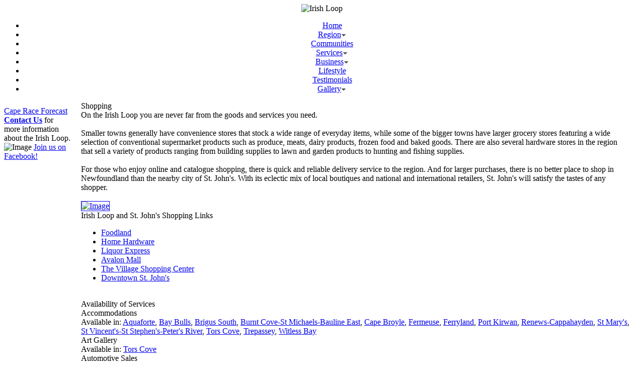

--- FILE ---
content_type: text/html
request_url: http://www.irishloop.nf.ca/home/shopping.htm
body_size: 5454
content:
<!DOCTYPE HTML PUBLIC "-//W3C//DTD HTML 4.01 Transitional//EN" "http://www.w3.org/TR/html4/loose.dtd">

<HTML>
<HEAD>
<TITLE>Shopping : Irish Loop</TITLE>
<meta http-equiv="Content-Type" content="text/html; charset=ISO-8859-1">
<meta name="description" content="">
<meta name="keywords" content="">
<link rel='stylesheet' href='./fancybox/jquery.fancybox.214.min.css' type='text/css' media='screen'>
<link rel='stylesheet' href='/mwm_files/home/sys/static/1400000195.css' type='text/css'>
<!--[if lt IE 7]> <html class="ie6"> <![endif]-->
<!--[if lt IE 8]> <html class="ie7"> <![endif]-->
<!--[if lt IE 9]> <html class="ie8"> <![endif]-->
<script type='text/javascript' src='./ddsubmenu/ddlevelsmenu.js'></script>
<script type='text/javascript' src='./js/jquery-1.11.1.min.js'></script>
<script type='text/javascript' src='./fancybox/jquery.fancybox.214.pack.js'></script>
<script type='text/javascript'>
$(document).ready(function() {
 $('.fancybox').fancybox({
openEffect:'fade',closeEffect:'fade',nextEffect:'fade',prevEffect:'fade',nextSpeed:500,prevSpeed:500,loop:false,padding:0
});
});
</script>
<script type='text/javascript' src='js/user.js'></script>
<style type='text/css'>
@font-face {
    font-family: 'DejaVuSansBook';
    src: url('/fonts/dejavu_sans/DejaVuSans-webfont.eot');
    src: url('/fonts/dejavu_sans/DejaVuSans-webfont.eot?#iefix') format('embedded-opentype'),
         url('/fonts/dejavu_sans/DejaVuSans-webfont.woff') format('woff'),
         url('/fonts/dejavu_sans/DejaVuSans-webfont.ttf') format('truetype'),
         url('/fonts/dejavu_sans/DejaVuSans-webfont.svg#DejaVuSansBook') format('svg');
    font-weight: normal;
    font-style: normal;
}
@font-face {
    font-family: 'KellsSDRegular';
    src: url('/fonts/kells/Kells_SD-webfont.eot');
    src: url('/fonts/kells/Kells_SD-webfont.eot?#iefix') format('embedded-opentype'),
         url('/fonts/kells/Kells_SD-webfont.woff') format('woff'),
         url('/fonts/kells/Kells_SD-webfont.ttf') format('truetype'),
         url('/fonts/kells/Kells_SD-webfont.svg#KellsSDRegular') format('svg');
    font-weight: normal;
    font-style: normal;
}
</style>
<script type="text/javascript" src="/il-slides/fadeslideshow.js"></script>
</HEAD>

<BODY class='page' id='p36'>
<div align='center' class='topblock'>


<div class='outerborder' id='leftfoot'>

<div class='header'>
<div class='banner'><img src='/mwm_files/home/sys/themes/irishloop_1/top-irishloop3.jpg' width=950 height=93 border=0 alt='Irish Loop' usemap='#navmap'></div>
<div id="myslides-serv"></div>
<script type="text/javascript">
var FOOTIMG = "bottom-services-left.jpg";
</script>
</div>

<div class="mwm_topbar"><div id="ddtopmenubar" class="mwm_topmenu">
<ul>
<li><a href='home.htm' id='lnk_1'>Home</a></li>
<li><a href='region.htm' rel="ddsubmenu3" id='lnk_2'>Region</a></li>
<li><a href='communities.htm' id='lnk_3'>Communities</a></li>
<li><a href='services.htm' rel="ddsubmenu27" id='lnk_4'>Services</a></li>
<li><a href='business.htm' rel="ddsubmenu28" id='lnk_5'>Business</a></li>
<li><a href='lifestyle.htm' id='lnk_6'>Lifestyle</a></li>
<li><a href='testimonials.htm' id='lnk_7'>Testimonials</a></li>
<li><a href='gallery.php' rel='ddsubmenugal' id='lnk_8'>Gallery</a></li>
</ul>
</div></div>
<script type="text/javascript">ddlevelsmenu.setup("ddtopmenubar", "topbar") //ddlevelsmenu.setup("mainmenuid", "topbar")</script>
<div id='rd-menu'>
<ul id='rd-nav' style='display:none'>
<li><a href='home.htm'>Home</a></li>
<li><a href='region.htm'>Region</a></li>
<li><a href='communities.htm'>Communities</a></li>
<li><a href='services.htm'>Services</a></li>
<li><a href='business.htm'>Business</a></li>
<li><a href='lifestyle.htm'>Lifestyle</a></li>
<li><a href='testimonials.htm'>Testimonials</a></li>
<li><a href='gallery.php'>Gallery</a></li>
</ul>
</div>


<a name="menu"></a>

<div class='innerborder'>

<table width='100%' cellspacing=0 cellpadding=0 border=0 align="center" class="main">
<tr>

<td valign='top' class='sidelinks'>
<div class='sidebar'>

<div class='vertlinks'></div>

<div class='sb_box' style="padding:10px 0 0 0">
<div class='w_fcast'><a href='http://www.weatheroffice.gc.ca/city/pages/nl-28_metric_e.html' target='_blank'>Cape Race Forecast</a></div>
</div>

<div class='sb_box'>
<div class='sb_boxtext'><b><a href='contact.htm'>Contact Us</a></b> for more information about the Irish Loop.</div>
</div>

<div class='sb_facebook'><img src='/mwm_files/home/sys/themes/irishloop_1/facebook.png' width=20 height=20 border=0 alt='Image' style="margin-bottom:-5px"> <a href='http://www.facebook.com/pages/Southern-Avalon-Development-Association/206480632721695' target='_blank'>Join us on Facebook!</a></div>
</div>
</td>


<td align='left' valign='top' class='content'>



<div id='content' style='padding-left:20px;padding-right:20px'>
<div class='pagetitle' style='text-align:left;'>Shopping</div>
<div class='alltext'>

<a name='s36'></a>
<div class='section-wrap ' id='p36-s36'>



<div class='secttext'>On the Irish Loop you are never far from the goods and services you need.<BR>
<BR>
Smaller towns generally have convenience stores that stock a wide range of everyday items, while some of the bigger towns have larger grocery stores featuring a wide selection of conventional supermarket products such as produce, meats, dairy products, frozen food and baked goods. There are also several hardware stores in the region that sell a variety of products ranging from building supplies to lawn and garden products to hunting and fishing supplies.<BR>
<BR>
For those who enjoy online and catalogue shopping, there is quick and reliable delivery service to the region. And for larger purchases, there is no better place to shop in Newfoundland than the nearby city of St. John's. With its eclectic mix of local boutiques and national and international retailers, St. John's will satisfy the tastes of any shopper.</div>
</div>

<div class='spacer' id='sp-s89'>&nbsp;</div>

<a name='s89'></a>
<div class='section-wrap ' id='p36-s89'>

<div class='photo-wrap'>
<div id='img-41' class='photoright fullsize' style='width:250px; max-width:250px; '><a class='fancybox' href='/mwm_files/home/sys/large/1359726070.jpg' rel='lightbox-page' title="Shopping"><img src='/mwm_files/home/sys/media/1359726070.jpg' width=250 height=168 border=1 alt='Image' title="Shopping" class='usrimg '></a></div>
</div>

<div class='secttext'>Irish Loop and St. John's Shopping Links<BR>
<ul>
<li><a href="http://www.foodland.ca" target="_blank">Foodland</a><BR>
<li><a href="http://www.homehardware.ca" target="_blank">Home Hardware</a><BR>
<li><a href="http://www.nlliquor.com" target="_blank">Liquor Express</a><BR>
<li><a href="http://www.shopavalonmall.com" target="_blank">Avalon Mall</a><BR>
<li><a href="http://www.thevillageshoppingcentre.ca" target="_blank">The Village Shopping Center</a><BR>
<li><a href="http://www.downtownstjohns.com/shop" target="_blank">Downtown St. John's</a><BR>
</ul></div>
</div>

<div class='spacer' id='sp-s58'>&nbsp;</div>

<a name='s58'></a>
<div class='section-wrap ' id='p36-s58'>


<div id='p36-s58-T' class='secttitle'>Availability of Services</div>

<div class='secttext'><div class='servicelist'>
<div class='oim_subhead'>Accommodations</div>
<div class='oim_item'>Available in: <a href='aquaforte.htm'>Aquaforte</a>, <a href='bay_bulls.htm'>Bay Bulls</a>, <a href='brigus_south.htm'>Brigus South</a>, <a href='burnt_cove-st_michaels-bauline_east.htm'>Burnt Cove-St Michaels-Bauline East</a>, <a href='cape_broyle.htm'>Cape Broyle</a>, <a href='fermeuse.htm'>Fermeuse</a>, <a href='ferryland.htm'>Ferryland</a>, <a href='port_kirwan.htm'>Port Kirwan</a>, <a href='renews-cappahayden.htm'>Renews-Cappahayden</a>, <a href='st_marys.htm'>St Mary's</a>, <a href='st_vincents-st_stephens-peters_river.htm'>St Vincent's-St Stephen's-Peter's River</a>, <a href='tors_cove.htm'>Tors Cove</a>, <a href='trepassey.htm'>Trepassey</a>, <a href='witless_bay.htm'>Witless Bay</a></div>
<div class='oim_subhead'>Art Gallery</div>
<div class='oim_item'>Available in: <a href='tors_cove.htm'>Tors Cove</a></div>
<div class='oim_subhead'>Automotive Sales</div>
<div class='oim_item'>Available in: <a href='witless_bay.htm'>Witless Bay</a></div>
<div class='oim_subhead'>Automotive Service</div>
<div class='oim_item'>Available in: <a href='brigus_south.htm'>Brigus South</a>, <a href='cape_broyle.htm'>Cape Broyle</a>, <a href='st_marys.htm'>St Mary's</a>, <a href='tors_cove.htm'>Tors Cove</a>, <a href='trepassey.htm'>Trepassey</a>, <a href='witless_bay.htm'>Witless Bay</a></div>
<div class='oim_subhead'>Bakery/Coffee Shop</div>
<div class='oim_item'>Available in: <a href='burnt_cove-st_michaels-bauline_east.htm'>Burnt Cove-St Michaels-Bauline East</a>, <a href='witless_bay.htm'>Witless Bay</a></div>
<div class='oim_subhead'>Bar/Lounge</div>
<div class='oim_item'>Available in: <a href='calvert.htm'>Calvert</a>, <a href='riverhead.htm'>Riverhead</a>, <a href='st_marys.htm'>St Mary's</a></div>
<div class='oim_subhead'>Building Supplies and Hardware</div>
<div class='oim_item'>Available in: <a href='cape_broyle.htm'>Cape Broyle</a>, <a href='st_vincents-st_stephens-peters_river.htm'>St Vincent's-St Stephen's-Peter's River</a>, <a href='trepassey.htm'>Trepassey</a>, <a href='witless_bay.htm'>Witless Bay</a></div>
<div class='oim_subhead'>Construction Services and Contractors</div>
<div class='oim_item'>Available in: <a href='bay_bulls.htm'>Bay Bulls</a>, <a href='calvert.htm'>Calvert</a>, <a href='cape_broyle.htm'>Cape Broyle</a>, <a href='ferryland.htm'>Ferryland</a>, <a href='mobile.htm'>Mobile</a>, <a href='renews-cappahayden.htm'>Renews-Cappahayden</a>, <a href='riverhead.htm'>Riverhead</a>, <a href='st_marys.htm'>St Mary's</a>, <a href='tors_cove.htm'>Tors Cove</a>, <a href='trepassey.htm'>Trepassey</a>, <a href='witless_bay.htm'>Witless Bay</a></div>
<div class='oim_subhead'>Craft Store</div>
<div class='oim_item'>Available in: <a href='bay_bulls.htm'>Bay Bulls</a></div>
<div class='oim_subhead'>Crafts & Gifts</div>
<div class='oim_item'>Available in: <a href='ferryland.htm'>Ferryland</a>, <a href='portugal_cove_south.htm'>Portugal Cove South</a></div>
<div class='oim_subhead'>Equipment Rentals</div>
<div class='oim_item'>Available in: <a href='mobile.htm'>Mobile</a></div>
<div class='oim_subhead'>Funeral Home Services</div>
<div class='oim_item'>Available in: <a href='bay_bulls.htm'>Bay Bulls</a>, <a href='fermeuse.htm'>Fermeuse</a>, <a href='st_marys.htm'>St Mary's</a>, <a href='trepassey.htm'>Trepassey</a></div>
<div class='oim_subhead'>Graphic Design & Print Shop</div>
<div class='oim_item'>Available in: <a href='witless_bay.htm'>Witless Bay</a></div>
<div class='oim_subhead'>Hairdresser/Barber</div>
<div class='oim_item'>Available in: <a href='cape_broyle.htm'>Cape Broyle</a>, <a href='trepassey.htm'>Trepassey</a></div>
<div class='oim_subhead'>Hairdresser/Barber/Tanning Salon</div>
<div class='oim_item'>Available in: <a href='bay_bulls.htm'>Bay Bulls</a>, <a href='calvert.htm'>Calvert</a>, <a href='calvert.htm'>Calvert</a>, <a href='fermeuse.htm'>Fermeuse</a>, <a href='ferryland.htm'>Ferryland</a>, <a href='gaskiers-point_la_haye.htm'>Gaskiers-Point La Haye</a>, <a href='renews-cappahayden.htm'>Renews-Cappahayden</a>, <a href='st_marys.htm'>St Mary's</a>, <a href='witless_bay.htm'>Witless Bay</a></div>
<div class='oim_subhead'>Heating Sales and Service</div>
<div class='oim_item'>Available in: <a href='witless_bay.htm'>Witless Bay</a></div>
<div class='oim_subhead'>Landscaping Services</div>
<div class='oim_item'>Available in: <a href='st_shotts.htm'>St Shotts</a></div>
<div class='oim_subhead'>Laundromat</div>
<div class='oim_item'>Available in: <a href='witless_bay.htm'>Witless Bay</a></div>
<div class='oim_subhead'>Liquor and Wine</div>
<div class='oim_item'>Available in: <a href='bay_bulls.htm'>Bay Bulls</a>, <a href='cape_broyle.htm'>Cape Broyle</a>, <a href='ferryland.htm'>Ferryland</a>, <a href='mobile.htm'>Mobile</a>, <a href='st_marys.htm'>St Mary's</a>, <a href='trepassey.htm'>Trepassey</a></div>
<div class='oim_subhead'>Marine Sales and Service</div>
<div class='oim_item'>Available in: <a href='trepassey.htm'>Trepassey</a>, <a href='witless_bay.htm'>Witless Bay</a></div>
<div class='oim_subhead'>Meeting and Banquet Services</div>
<div class='oim_item'>Available in: <a href='burnt_cove-st_michaels-bauline_east.htm'>Burnt Cove-St Michaels-Bauline East</a></div>
<div class='oim_subhead'>Pharmacy/Drug Store</div>
<div class='oim_item'>Available in: <a href='bay_bulls.htm'>Bay Bulls</a>, <a href='ferryland.htm'>Ferryland</a>, <a href='st_marys.htm'>St Mary's</a>, <a href='trepassey.htm'>Trepassey</a></div>
<div class='oim_subhead'>Physiotheraphy and Massage Theraphy Clinic</div>
<div class='oim_item'>Available in: <a href='witless_bay.htm'>Witless Bay</a></div>
<div class='oim_subhead'>Plant and Garden</div>
<div class='oim_item'>Available in: <a href='bay_bulls.htm'>Bay Bulls</a>, <a href='ferryland.htm'>Ferryland</a></div>
<div class='oim_subhead'>Refrigeration Repair</div>
<div class='oim_item'>Available in: <a href='witless_bay.htm'>Witless Bay</a></div>
<div class='oim_subhead'>Sears Catalogue Outlet</div>
<div class='oim_item'>Available in: <a href='st_marys.htm'>St Mary's</a></div>
<div class='oim_subhead'>Small Engine Repair</div>
<div class='oim_item'>Available in: <a href='brigus_south.htm'>Brigus South</a></div>
<div class='oim_subhead'>Snowmobiles, ATVs & Motorcycles</div>
<div class='oim_item'>Available in: <a href='burnt_cove-st_michaels-bauline_east.htm'>Burnt Cove-St Michaels-Bauline East</a>, <a href='tors_cove.htm'>Tors Cove</a></div>
<div class='oim_subhead'>Storage Facilities</div>
<div class='oim_item'>Available in: <a href='mobile.htm'>Mobile</a></div>
<div class='oim_subhead'>Taxi & Transportation Services</div>
<div class='oim_item'>Available in: <a href='portugal_cove_south.htm'>Portugal Cove South</a>, <a href='st_marys.htm'>St Mary's</a>, <a href='trepassey.htm'>Trepassey</a>, <a href='witless_bay.htm'>Witless Bay</a></div>
<div class='oim_subhead'>Tour Services</div>
<div class='oim_item'>Available in: <a href='calvert.htm'>Calvert</a></div>
<div class='oim_subhead'>Veterinarian & Pet Grooming</div>
<div class='oim_item'>Available in: <a href='bay_bulls.htm'>Bay Bulls</a>, <a href='witless_bay.htm'>Witless Bay</a></div>
<div class='oim_subhead'>Waste Recovery/Recycling Facility</div>
<div class='oim_item'>Available in: <a href='renews-cappahayden.htm'>Renews-Cappahayden</a></div>
<div class='oim_subhead'>Welding and Fabrication</div>
<div class='oim_item'>Available in: <a href='tors_cove.htm'>Tors Cove</a></div>

</div>
</div>
</div>


</div>
<div class='pageclear' style='height:1px; clear:both'>&nbsp;</div>
</div>


</td>

</tr>
</table>




<div class='irishloop'><a href='./'>irish loop</a></div>
</div>

</div>

<div class='infofooter'>
<div><a href='/home/loginout.php' rel='nofollow'>Webmaster Login</a></div>

</div>

</div>

<div class='bottomblock'>

<div class='bblock1'>
<a href='./'>Home</a> |
<a href='region.htm'>Region</a> |
<a href='communities.htm'>Communities</a> |
<a href='services.htm'>Services</a> |
<a href='business.htm'>Business</a> |
<a href='lifestyle.htm'>Lifestyle</a> |
<a href='testimonials.htm'>Testimonials</a> |
<a href='gallery.php'>Gallery</a>
</div>

<div class='bblock2'>
For further information about the Irish Loop<br>
<b><a href='contact.htm'>Contact Us Today!</a></b>
</div>

</div>

<!-- Topbar Dropdown Menus -->


<UL id="ddsubmenu3" class='ddsubmenustyle'>
<LI><a href='our_location.htm'>Our Location</a>
<LI><a href='how_to_get_here.htm'>How to Get Here</a>
<LI><a href='our_climate_and_weather.htm'>Our Climate & Weather</a>
<LI><a href='our_economy.htm'>Our Economy</a>
</UL>


<UL id="ddsubmenu27" class='ddsubmenustyle'>
<LI><a href='shopping.htm'>Shopping</a>
<LI><a href='housing.htm'>Housing</a>
<LI><a href='communications_and_internet.htm'>Communications & Internet</a>
<LI><a href='recreation.htm'>Recreation</a>
<LI><a href='emergency_services.htm'>Emergency Services</a>
<LI><a href='government_services.htm'>Government Services</a>
<LI><a href='for_children_and_youth.htm'>For Children & Youth</a>
<LI><a href='services_for_seniors.htm'>Services For Seniors</a>
<LI><a href='employment_services.htm'>Employment Services</a>
<LI><a href='banking.htm'>Banking</a>
<LI><a href='health_services.htm'>Health Services</a>
<LI><a href='education.htm'>Education</a>
<LI><a href='immigration.htm'>Immigration</a>
</UL>

<UL id="ddsubmenu28" class='ddsubmenustyle'>
<LI><a href='invest_in_the_irish_loop.htm'>Invest in the Irish Loop</a>
<LI><a href='business_advantage.htm'>Business Advantage</a>
<LI><a href='population_and_quick_facts.htm'>Population & Quick Facts</a>
<LI><a href='economic_sectors.htm'>Economic Sectors</a>
<LI><a href='tax_rates.htm'>Tax Rates</a>
</UL>



<UL id="ddsubmenugal" class='ddsubmenustyle'>
<li><a href='album-1'>Wildlife</a></li>
<li><a href='album-2'>Winter</a></li>
<li><a href='album-3'>Lifestyle & Culture</a></li>
</UL>


<script type="text/javascript">
if (document.getElementById('myslides')) {
var mygallery=new fadeSlideShow({
  wrapperid: "myslides",
  dimensions: [950, 325],
  imagearray: [
    ["/il-slides/slide-1.jpg", "./", "", ""],
    ["/il-slides/slide-2.jpg", "./", "", ""],
    ["/il-slides/slide-3.jpg", "./", "", ""],
    ["/il-slides/slide-4.jpg", "./", "", ""],
    ["/il-slides/slide-5.jpg", "./", "", ""],
    ["/il-slides/slide-6.jpg", "./", "", ""]
  ],
  displaymode: {type:'auto', pause:4000, cycles:0, wraparound:true, randomize:true},
  persist: true,
  fadeduration: 1700,
  descreveal: "always"
})
}
else if (document.getElementById('myslides-business')) {
var mygallery=new fadeSlideShow({
  wrapperid: "myslides-business",
  dimensions: [950, 325],
  imagearray: [
    ["/il-slides/business-1.jpg", "./", "", ""],
    ["/il-slides/business-2.jpg", "./", "", ""],
    ["/il-slides/business-3.jpg", "./", "", ""],
    ["/il-slides/business-4.jpg", "./", "", ""],
    ["/il-slides/business-5.jpg", "./", "", ""],
    ["/il-slides/business-6.jpg", "./", "", ""]
  ],
  displaymode: {type:'auto', pause:4000, cycles:0, wraparound:true, randomize:true},
  persist: true,
  fadeduration: 1700,
  descreveal: "always"
})
}
else if (document.getElementById('myslides-region')) {
var mygallery=new fadeSlideShow({
  wrapperid: "myslides-region",
  dimensions: [950, 325],
  imagearray: [
    ["/il-slides/region-1.jpg", "./", "", ""],
    ["/il-slides/region-2.jpg", "./", "", ""],
    ["/il-slides/region-3.jpg", "./", "", ""],
    ["/il-slides/region-4.jpg", "./", "", ""],
    ["/il-slides/region-5.jpg", "./", "", ""],
    ["/il-slides/region-6.jpg", "./", "", ""]
  ],
  displaymode: {type:'auto', pause:4000, cycles:0, wraparound:true, randomize:true},
  persist: true,
  fadeduration: 1700,
  descreveal: "always"
})
}
else if (document.getElementById('myslides-comm')) {
var mygallery=new fadeSlideShow({
  wrapperid: "myslides-comm",
  dimensions: [950, 325],
  imagearray: [
    ["/il-slides/comm-1.jpg", "./", "", ""],
    ["/il-slides/comm-2.jpg", "./", "", ""],
    ["/il-slides/comm-3.jpg", "./", "", ""],
    ["/il-slides/comm-4.jpg", "./", "", ""],
    ["/il-slides/comm-5.jpg", "./", "", ""],
    ["/il-slides/comm-6.jpg", "./", "", ""],
    ["/il-slides/comm-7.jpg", "./", "", ""],
    ["/il-slides/comm-8.jpg", "./", "", ""]
  ],
  displaymode: {type:'auto', pause:4000, cycles:0, wraparound:true, randomize:true},
  persist: true,
  fadeduration: 1700,
  descreveal: "always"
})
}
else if (document.getElementById('myslides-life')) {
var mygallery=new fadeSlideShow({
  wrapperid: "myslides-life",
  dimensions: [950, 325],
  imagearray: [
    ["/il-slides/life-1.jpg", "./", "", ""],
    ["/il-slides/life-2.jpg", "./", "", ""],
    ["/il-slides/life-3.jpg", "./", "", ""],
    ["/il-slides/life-4.jpg", "./", "", ""],
    ["/il-slides/life-5.jpg", "./", "", ""]
  ],
  displaymode: {type:'auto', pause:4000, cycles:0, wraparound:true, randomize:true},
  persist: true,
  fadeduration: 1700,
  descreveal: "always"
})
}
else if (document.getElementById('myslides-serv')) {
var mygallery=new fadeSlideShow({
  wrapperid: "myslides-serv",
  dimensions: [950, 325],
  imagearray: [
    ["/il-slides/serv-1.jpg", "./", "", ""],
    ["/il-slides/serv-2.jpg", "./", "", ""],
    ["/il-slides/serv-3.jpg", "./", "", ""],
    ["/il-slides/serv-4.jpg", "./", "", ""],
    ["/il-slides/serv-5.jpg", "./", "", ""],
    ["/il-slides/serv-6.jpg", "./", "", ""],
    ["/il-slides/serv-7.jpg", "./", "", ""],
    ["/il-slides/serv-8.jpg", "./", "", ""]
  ],
  displaymode: {type:'auto', pause:4000, cycles:0, wraparound:true, randomize:true},
  persist: true,
  fadeduration: 1700,
  descreveal: "always"
})
}
</script>

<script type="text/javascript">
var THEMEDIR = "/mwm_files/home/sys/themes/irishloop_1/";
document.getElementById("leftfoot").style.backgroundImage="url("+THEMEDIR+FOOTIMG+")";
</script>

<map name="navmap" id="navmap"> 
<area shape="rect" coords="530,18,940,76" alt="Irish Loop" href="./">
</map>



</BODY>
</HTML>


--- FILE ---
content_type: application/javascript
request_url: http://www.irishloop.nf.ca/home/js/user.js
body_size: 336
content:
function winMap(theURL) { 
	var popW = 360;
	var popH = 350;
	var scroll = 'yes';
	var winleft = (screen.width - popW) / 2;
	var winUp = (screen.height - popH) / 2;
	winProp = 'width='+popW+',height='+popH+',left='+winleft+',top='+winUp+',scrollbars='+scroll+',resizable'
	Win = window.open(theURL, '', winProp)
	if (parseInt(navigator.appVersion) >= 4) { 
		Win.window.focus(); 
	}
}
function mTo(mDom, mUser){
	return("mail"+"to:"+mUser.replace(/%23/g,".")+"@"+mDom.replace(/%23/g,"."));
}


--- FILE ---
content_type: application/javascript
request_url: http://www.irishloop.nf.ca/home/ddsubmenu/ddlevelsmenu.js
body_size: 3623
content:

var ddlevelsmenu={enableshim:true,arrowpointers:{downarrow:["ddsubmenu/dd-arrow-down.gif",11,7],rightarrow:["ddsubmenu/dd-arrow-right.gif",12,12],showarrow:{toplevel:true,sublevel:true}},hideinterval:1000,effects:{enableswipe:true,enablefade:true,duration:300},httpsiframesrc:"blank.htm",topmenuids:[],topitems:{},subuls:{},lastactivesubul:{},topitemsindex:-1,ulindex:-1,hidetimers:{},shimadded:false,nonFF:!/Firefox[\/\s](\d+\.\d+)/.test(navigator.userAgent),getoffset:function(what,offsettype){return(what.offsetParent)?what[offsettype]+this.getoffset(what.offsetParent,offsettype):what[offsettype]},getoffsetof:function(el){el._offsets={left:this.getoffset(el,"offsetLeft"),top:this.getoffset(el,"offsetTop")}},getwindowsize:function(){this.docwidth=window.innerWidth?window.innerWidth-10:this.standardbody.clientWidth-10
this.docheight=window.innerHeight?window.innerHeight-15:this.standardbody.clientHeight-18},gettopitemsdimensions:function(){for(var m=0;m<this.topmenuids.length;m++){var topmenuid=this.topmenuids[m]
for(var i=0;i<this.topitems[topmenuid].length;i++){var header=this.topitems[topmenuid][i]
var submenu=document.getElementById(header.getAttribute('rel'))
header._dimensions={w:header.offsetWidth,h:header.offsetHeight,submenuw:submenu.offsetWidth,submenuh:submenu.offsetHeight}}}},isContained:function(m,e){var e=window.event||e
var c=e.relatedTarget||((e.type=="mouseover")?e.fromElement:e.toElement)
while(c&&c!=m)try{c=c.parentNode}catch(e){c=m}
if(c==m)
return true
else
return false},addpointer:function(target,imgclass,imginfo,BeforeorAfter){var pointer=document.createElement("img")
pointer.src=imginfo[0]
pointer.style.width=imginfo[1]+"px"
pointer.style.height=imginfo[2]+"px"
if(imgclass=="rightarrowpointer"){pointer.style.left=target.offsetWidth-imginfo[2]-2+"px"}
pointer.className=imgclass
var target_firstEl=target.childNodes[target.firstChild.nodeType!=1?1:0]
if(target_firstEl&&target_firstEl.tagName=="SPAN"){target=target_firstEl}
if(BeforeorAfter=="before")
target.insertBefore(pointer,target.firstChild)
else
target.appendChild(pointer)},css:function(el,targetclass,action){var needle=new RegExp("(^|\\s+)"+targetclass+"($|\\s+)","ig")
if(action=="check")
return needle.test(el.className)
else if(action=="remove")
el.className=el.className.replace(needle,"")
else if(action=="add"&&!needle.test(el.className))
el.className+=" "+targetclass},addshimmy:function(target){var shim=(!window.opera)?document.createElement("iframe"):document.createElement("div")
shim.className="ddiframeshim"
shim.setAttribute("src",location.protocol=="https:"?this.httpsiframesrc:"about:blank")
shim.setAttribute("frameborder","0")
target.appendChild(shim)
try{shim.style.filter='progid:DXImageTransform.Microsoft.Alpha(style=0,opacity=0)'}
catch(e){}
return shim},positionshim:function(header,submenu,dir,scrollX,scrollY){if(header._istoplevel){var scrollY=window.pageYOffset?window.pageYOffset:this.standardbody.scrollTop
var topgap=header._offsets.top-scrollY
var bottomgap=scrollY+this.docheight-header._offsets.top-header._dimensions.h
if(topgap>0){this.shimmy.topshim.style.left=scrollX+"px"
this.shimmy.topshim.style.top=scrollY+"px"
this.shimmy.topshim.style.width="99%"
this.shimmy.topshim.style.height=topgap+"px"}
if(bottomgap>0){this.shimmy.bottomshim.style.left=scrollX+"px"
this.shimmy.bottomshim.style.top=header._offsets.top+header._dimensions.h+"px"
this.shimmy.bottomshim.style.width="99%"
this.shimmy.bottomshim.style.height=bottomgap+"px"}}},hideshim:function(){this.shimmy.topshim.style.width=this.shimmy.bottomshim.style.width=0
this.shimmy.topshim.style.height=this.shimmy.bottomshim.style.height=0},buildmenu:function(mainmenuid,header,submenu,submenupos,istoplevel,dir){header._master=mainmenuid
header._pos=submenupos
header._istoplevel=istoplevel
if(istoplevel){this.addEvent(header,function(e){ddlevelsmenu.hidemenu(ddlevelsmenu.subuls[this._master][parseInt(this._pos)])},"click")}
this.subuls[mainmenuid][submenupos]=submenu
header._dimensions={w:header.offsetWidth,h:header.offsetHeight,submenuw:submenu.offsetWidth,submenuh:submenu.offsetHeight}
this.getoffsetof(header)
submenu.style.left=0
submenu.style.top=0
submenu.style.visibility="hidden"
this.addEvent(header,function(e){if(!ddlevelsmenu.isContained(this,e)){var submenu=ddlevelsmenu.subuls[this._master][parseInt(this._pos)]
if(this._istoplevel){ddlevelsmenu.css(this,"selected","add")
clearTimeout(ddlevelsmenu.hidetimers[this._master][this._pos])}
ddlevelsmenu.getoffsetof(header)
var scrollX=window.pageXOffset?window.pageXOffset:ddlevelsmenu.standardbody.scrollLeft
var scrollY=window.pageYOffset?window.pageYOffset:ddlevelsmenu.standardbody.scrollTop
var submenurightedge=this._offsets.left+this._dimensions.submenuw+(this._istoplevel&&dir=="topbar"?0:this._dimensions.w)
var submenubottomedge=this._offsets.top+this._dimensions.submenuh
var menuleft=(this._istoplevel?this._offsets.left+(dir=="sidebar"?this._dimensions.w:0):this._dimensions.w)
if(submenurightedge-scrollX>ddlevelsmenu.docwidth){menuleft+=-this._dimensions.submenuw+(this._istoplevel&&dir=="topbar"?this._dimensions.w:-this._dimensions.w)}
submenu.style.left=menuleft+"px"
var menutop=(this._istoplevel?this._offsets.top+(dir=="sidebar"?0:this._dimensions.h):this.offsetTop)
if(submenubottomedge-scrollY>ddlevelsmenu.docheight){if(this._dimensions.submenuh<this._offsets.top+(dir=="sidebar"?this._dimensions.h:0)-scrollY){menutop+=-this._dimensions.submenuh+(this._istoplevel&&dir=="topbar"?-this._dimensions.h:this._dimensions.h)}
else{menutop+=-(this._offsets.top-scrollY)+(this._istoplevel&&dir=="topbar"?-this._dimensions.h:0)}}
submenu.style.top=menutop+"px"
if(ddlevelsmenu.enableshim&&(ddlevelsmenu.effects.enableswipe==false||ddlevelsmenu.nonFF)){ddlevelsmenu.positionshim(header,submenu,dir,scrollX,scrollY)}
else{submenu.FFscrollInfo={x:scrollX,y:scrollY}}
ddlevelsmenu.showmenu(header,submenu,dir)}},"mouseover")
this.addEvent(header,function(e){var submenu=ddlevelsmenu.subuls[this._master][parseInt(this._pos)]
if(this._istoplevel){if(!ddlevelsmenu.isContained(this,e)&&!ddlevelsmenu.isContained(submenu,e))
ddlevelsmenu.hidemenu(submenu)}
else if(!this._istoplevel&&!ddlevelsmenu.isContained(this,e)){ddlevelsmenu.hidemenu(submenu)}},"mouseout")},setopacity:function(el,value){el.style.opacity=value
if(typeof el.style.opacity!="string"){el.style.MozOpacity=value
if(el.filters){el.style.filter="progid:DXImageTransform.Microsoft.alpha(opacity="+value*100+")"}}},showmenu:function(header,submenu,dir){if(this.effects.enableswipe||this.effects.enablefade){if(this.effects.enableswipe){var endpoint=(header._istoplevel&&dir=="topbar")?header._dimensions.submenuh:header._dimensions.submenuw
submenu.style.width=submenu.style.height=0
submenu.style.overflow="hidden"}
if(this.effects.enablefade){this.setopacity(submenu,0)}
submenu._curanimatedegree=0
submenu.style.visibility="visible"
clearInterval(submenu._animatetimer)
submenu._starttime=new Date().getTime()
submenu._animatetimer=setInterval(function(){ddlevelsmenu.revealmenu(header,submenu,endpoint,dir)},10)}
else{submenu.style.visibility="visible"}},revealmenu:function(header,submenu,endpoint,dir){var elapsed=new Date().getTime()-submenu._starttime
if(elapsed<this.effects.duration){if(this.effects.enableswipe){if(submenu._curanimatedegree==0){submenu.style[header._istoplevel&&dir=="topbar"?"width":"height"]="auto"}
submenu.style[header._istoplevel&&dir=="topbar"?"height":"width"]=(submenu._curanimatedegree*endpoint)+"px"}
if(this.effects.enablefade){this.setopacity(submenu,submenu._curanimatedegree)}}
else{clearInterval(submenu._animatetimer)
if(this.effects.enableswipe){submenu.style.width="auto"
submenu.style.height="auto"
submenu.style.overflow="visible"}
if(this.effects.enablefade){this.setopacity(submenu,1)
submenu.style.filter=""}
if(this.enableshim&&submenu.FFscrollInfo)
this.positionshim(header,submenu,dir,submenu.FFscrollInfo.x,submenu.FFscrollInfo.y)}
submenu._curanimatedegree=(1-Math.cos((elapsed/this.effects.duration)*Math.PI))/2},hidemenu:function(submenu){if(typeof submenu._pos!="undefined"){this.css(this.topitems[submenu._master][parseInt(submenu._pos)],"selected","remove")
if(this.enableshim)
this.hideshim()}
clearInterval(submenu._animatetimer)
submenu.style.left=0
submenu.style.top="-1000px"
submenu.style.visibility="hidden"},addEvent:function(target,functionref,tasktype){if(target.addEventListener)
target.addEventListener(tasktype,functionref,false);else if(target.attachEvent)
target.attachEvent('on'+tasktype,function(){return functionref.call(target,window.event)});},init:function(mainmenuid,dir){this.standardbody=(document.compatMode=="CSS1Compat")?document.documentElement:document.body
this.topitemsindex=-1
this.ulindex=-1
this.topmenuids.push(mainmenuid)
this.topitems[mainmenuid]=[]
this.subuls[mainmenuid]=[]
this.hidetimers[mainmenuid]=[]
if(this.enableshim&&!this.shimadded){this.shimmy={}
this.shimmy.topshim=this.addshimmy(document.body)
this.shimmy.bottomshim=this.addshimmy(document.body)
this.shimadded=true}
var menubar=document.getElementById(mainmenuid)
var alllinks=menubar.getElementsByTagName("a")
this.getwindowsize()
for(var i=0;i<alllinks.length;i++){if(alllinks[i].getAttribute('rel')){this.topitemsindex++
this.ulindex++
var menuitem=alllinks[i]
this.topitems[mainmenuid][this.topitemsindex]=menuitem
var dropul=document.getElementById(menuitem.getAttribute('rel'))
document.body.appendChild(dropul)
dropul.style.zIndex=2000
dropul._master=mainmenuid
dropul._pos=this.topitemsindex
this.addEvent(dropul,function(){ddlevelsmenu.hidemenu(this)},"click")
var arrowclass=(dir=="sidebar")?"rightarrowpointer":"downarrowpointer"
var arrowpointer=(dir=="sidebar")?this.arrowpointers.rightarrow:this.arrowpointers.downarrow
if(this.arrowpointers.showarrow.toplevel)
this.addpointer(menuitem,arrowclass,arrowpointer,(dir=="sidebar")?"before":"after")
this.buildmenu(mainmenuid,menuitem,dropul,this.ulindex,true,dir)
dropul.onmouseover=function(){clearTimeout(ddlevelsmenu.hidetimers[this._master][this._pos])}
this.addEvent(dropul,function(e){if(!ddlevelsmenu.isContained(this,e)&&!ddlevelsmenu.isContained(ddlevelsmenu.topitems[this._master][parseInt(this._pos)],e)){var dropul=this
if(ddlevelsmenu.enableshim)
ddlevelsmenu.hideshim()
ddlevelsmenu.hidetimers[this._master][this._pos]=setTimeout(function(){ddlevelsmenu.hidemenu(dropul)},ddlevelsmenu.hideinterval)}},"mouseout")
var subuls=dropul.getElementsByTagName("ul")
for(var c=0;c<subuls.length;c++){this.ulindex++
var parentli=subuls[c].parentNode
if(this.arrowpointers.showarrow.sublevel)
this.addpointer(parentli.getElementsByTagName("a")[0],"rightarrowpointer",this.arrowpointers.rightarrow,"before")
this.buildmenu(mainmenuid,parentli,subuls[c],this.ulindex,false,dir)}}}
this.addEvent(window,function(){ddlevelsmenu.getwindowsize();ddlevelsmenu.gettopitemsdimensions()},"resize")},setup:function(mainmenuid,dir){this.addEvent(window,function(){ddlevelsmenu.init(mainmenuid,dir)},"load")}}